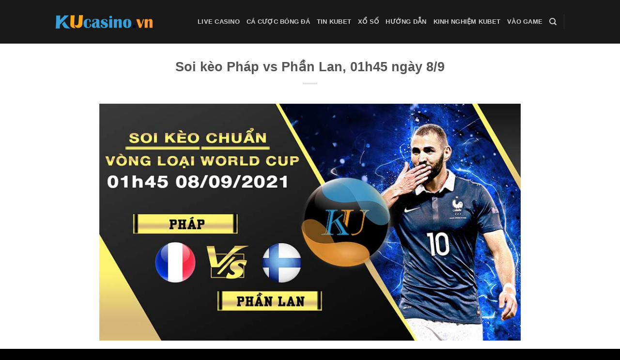

--- FILE ---
content_type: text/html; charset=UTF-8
request_url: https://kucasinovn.asia/soi-keo-phap-vs-phan-lan/
body_size: 12075
content:
<!DOCTYPE html>
<html lang="vi" class="loading-site no-js">
<head>
	<meta charset="UTF-8" />
	<link rel="profile" href="https://gmpg.org/xfn/11" />
	<link rel="pingback" href="https://kucasinovn.asia/xmlrpc.php" />

	<script>(function(html){html.className = html.className.replace(/\bno-js\b/,'js')})(document.documentElement);</script>
<title>Soi kèo Pháp vs Phần Lan, 01h45 ngày 8/9 &#8211; KUcasinoVn</title>
<meta name='robots' content='max-image-preview:large' />
	<style>img:is([sizes="auto" i], [sizes^="auto," i]) { contain-intrinsic-size: 3000px 1500px }</style>
	<meta name="viewport" content="width=device-width, initial-scale=1" /><link rel='prefetch' href='https://kucasinovn.asia/wp-content/themes/flatsome/assets/js/flatsome.js?ver=be4456ec53c49e21f6f3' />
<link rel='prefetch' href='https://kucasinovn.asia/wp-content/themes/flatsome/assets/js/chunk.slider.js?ver=3.18.2' />
<link rel='prefetch' href='https://kucasinovn.asia/wp-content/themes/flatsome/assets/js/chunk.popups.js?ver=3.18.2' />
<link rel='prefetch' href='https://kucasinovn.asia/wp-content/themes/flatsome/assets/js/chunk.tooltips.js?ver=3.18.2' />
<link rel="alternate" type="application/rss+xml" title="Dòng thông tin KUcasinoVn &raquo;" href="https://kucasinovn.asia/feed/" />
<link rel="alternate" type="application/rss+xml" title="KUcasinoVn &raquo; Dòng bình luận" href="https://kucasinovn.asia/comments/feed/" />
<link rel="alternate" type="application/rss+xml" title="KUcasinoVn &raquo; Soi kèo Pháp vs Phần Lan, 01h45 ngày 8/9 Dòng bình luận" href="https://kucasinovn.asia/soi-keo-phap-vs-phan-lan/feed/" />
<link rel='stylesheet' id='wp_automatic_gallery_style-css' href='https://kucasinovn.asia/wp-content/plugins/wp-automatic/css/wp-automatic.css?ver=1.0.0' type='text/css' media='all' />
<link rel='stylesheet' id='flatsome-main-css' href='https://kucasinovn.asia/wp-content/themes/flatsome/assets/css/flatsome.css?ver=3.18.2' type='text/css' media='all' />
<style id='flatsome-main-inline-css' type='text/css'>
@font-face {
				font-family: "fl-icons";
				font-display: block;
				src: url(https://kucasinovn.asia/wp-content/themes/flatsome/assets/css/icons/fl-icons.eot?v=3.18.2);
				src:
					url(https://kucasinovn.asia/wp-content/themes/flatsome/assets/css/icons/fl-icons.eot#iefix?v=3.18.2) format("embedded-opentype"),
					url(https://kucasinovn.asia/wp-content/themes/flatsome/assets/css/icons/fl-icons.woff2?v=3.18.2) format("woff2"),
					url(https://kucasinovn.asia/wp-content/themes/flatsome/assets/css/icons/fl-icons.ttf?v=3.18.2) format("truetype"),
					url(https://kucasinovn.asia/wp-content/themes/flatsome/assets/css/icons/fl-icons.woff?v=3.18.2) format("woff"),
					url(https://kucasinovn.asia/wp-content/themes/flatsome/assets/css/icons/fl-icons.svg?v=3.18.2#fl-icons) format("svg");
			}
</style>
<script type="text/javascript" src="https://kucasinovn.asia/wp-includes/js/jquery/jquery.min.js?ver=3.7.1" id="jquery-core-js"></script>
<script type="text/javascript" src="https://kucasinovn.asia/wp-content/plugins/wp-automatic/js/main-front.js?ver=6.8.3" id="wp_automatic_gallery-js"></script>
<link rel="https://api.w.org/" href="https://kucasinovn.asia/wp-json/" /><link rel="alternate" title="JSON" type="application/json" href="https://kucasinovn.asia/wp-json/wp/v2/posts/15797" /><link rel="EditURI" type="application/rsd+xml" title="RSD" href="https://kucasinovn.asia/xmlrpc.php?rsd" />
<meta name="generator" content="WordPress 6.8.3" />
<link rel='shortlink' href='https://kucasinovn.asia/?p=15797' />
<link rel="alternate" title="oNhúng (JSON)" type="application/json+oembed" href="https://kucasinovn.asia/wp-json/oembed/1.0/embed?url=https%3A%2F%2Fkucasinovn.asia%2Fsoi-keo-phap-vs-phan-lan%2F" />
<link rel="alternate" title="oNhúng (XML)" type="text/xml+oembed" href="https://kucasinovn.asia/wp-json/oembed/1.0/embed?url=https%3A%2F%2Fkucasinovn.asia%2Fsoi-keo-phap-vs-phan-lan%2F&#038;format=xml" />
<style>.bg{opacity: 0; transition: opacity 1s; -webkit-transition: opacity 1s;} .bg-loaded{opacity: 1;}</style><link rel="icon" href="https://kucasinovn.asia/wp-content/uploads/2020/06/cropped-logokucasinovn-1-32x32.png?v=1701350157" sizes="32x32" />
<link rel="icon" href="https://kucasinovn.asia/wp-content/uploads/2020/06/cropped-logokucasinovn-1-192x192.png?v=1701350157" sizes="192x192" />
<link rel="apple-touch-icon" href="https://kucasinovn.asia/wp-content/uploads/2020/06/cropped-logokucasinovn-1-180x180.png?v=1701350157" />
<meta name="msapplication-TileImage" content="https://kucasinovn.asia/wp-content/uploads/2020/06/cropped-logokucasinovn-1-270x270.png?v=1701350157" />
<style id="custom-css" type="text/css">:root {--primary-color: #446084;--fs-color-primary: #446084;--fs-color-secondary: #d26e4b;--fs-color-success: #7a9c59;--fs-color-alert: #b20000;--fs-experimental-link-color: #334862;--fs-experimental-link-color-hover: #111;}.tooltipster-base {--tooltip-color: #fff;--tooltip-bg-color: #000;}.off-canvas-right .mfp-content, .off-canvas-left .mfp-content {--drawer-width: 300px;}.sticky-add-to-cart--active, #wrapper,#main,#main.dark{background-color: #ffffff}.header-main{height: 90px}#logo img{max-height: 90px}#logo{width:200px;}.header-bottom{min-height: 55px}.header-top{min-height: 30px}.transparent .header-main{height: 90px}.transparent #logo img{max-height: 90px}.has-transparent + .page-title:first-of-type,.has-transparent + #main > .page-title,.has-transparent + #main > div > .page-title,.has-transparent + #main .page-header-wrapper:first-of-type .page-title{padding-top: 90px;}.header.show-on-scroll,.stuck .header-main{height:70px!important}.stuck #logo img{max-height: 70px!important}.header-bg-color {background-color: rgba(0,0,0,0.9)}.header-bottom {background-color: #f1f1f1}.header-main .nav > li > a{line-height: 16px }@media (max-width: 549px) {.header-main{height: 70px}#logo img{max-height: 70px}}body{color: #000000}.footer-1{background-color: #000000}.footer-2{background-color: #050505}.absolute-footer, html{background-color: #000000}.nav-vertical-fly-out > li + li {border-top-width: 1px; border-top-style: solid;}/* Custom CSS */body { font-family: Arial, Helvetica, sans-serif;}a:link {color: #9E1500;font-weight:bold;}/* visited link */a:visited {color: green;}/* mouse over link */a:hover {color: hotpink;}/* selected link */a:active {color: blue; }.label-new.menu-item > a:after{content:"New";}.label-hot.menu-item > a:after{content:"Hot";}.label-sale.menu-item > a:after{content:"Sale";}.label-popular.menu-item > a:after{content:"Popular";}</style><style id="kirki-inline-styles"></style></head>

<body class="wp-singular post-template-default single single-post postid-15797 single-format-standard wp-custom-logo wp-theme-flatsome wp-child-theme-flatsome-child nav-dropdown-has-arrow nav-dropdown-has-shadow nav-dropdown-has-border">


<a class="skip-link screen-reader-text" href="#main">Skip to content</a>

<div id="wrapper">

	
	<header id="header" class="header has-sticky sticky-jump">
		<div class="header-wrapper">
			<div id="masthead" class="header-main nav-dark">
      <div class="header-inner flex-row container logo-left medium-logo-center" role="navigation">

          <!-- Logo -->
          <div id="logo" class="flex-col logo">
            
<!-- Header logo -->
<a href="https://kucasinovn.asia/" title="KUcasinoVn - KUBET CASINO link tổng đăng ký và đăng nhập" rel="home">
		<img width="576" height="78" src="https://kucasinovn.asia/wp-content/uploads/2023/12/kucasinovn.png" class="header_logo header-logo" alt="KUcasinoVn"/><img  width="576" height="78" src="https://kucasinovn.asia/wp-content/uploads/2023/12/kucasinovn.png" class="header-logo-dark" alt="KUcasinoVn"/></a>
          </div>

          <!-- Mobile Left Elements -->
          <div class="flex-col show-for-medium flex-left">
            <ul class="mobile-nav nav nav-left ">
              <li class="nav-icon has-icon">
  		<a href="#" data-open="#main-menu" data-pos="left" data-bg="main-menu-overlay" data-color="" class="is-small" aria-label="Menu" aria-controls="main-menu" aria-expanded="false">

		  <i class="icon-menu" ></i>
		  		</a>
	</li>
            </ul>
          </div>

          <!-- Left Elements -->
          <div class="flex-col hide-for-medium flex-left
            flex-grow">
            <ul class="header-nav header-nav-main nav nav-left  nav-uppercase" >
                          </ul>
          </div>

          <!-- Right Elements -->
          <div class="flex-col hide-for-medium flex-right">
            <ul class="header-nav header-nav-main nav nav-right  nav-uppercase">
              <li id="menu-item-321" class="megamenu menu-item menu-item-type-taxonomy menu-item-object-category menu-item-321 menu-item-design-default"><a href="https://kucasinovn.asia/category/live-casino/" class="nav-top-link">Live Casino</a></li>
<li id="menu-item-322" class="megamenu menu-item menu-item-type-taxonomy menu-item-object-category current-post-ancestor menu-item-322 menu-item-design-default"><a href="https://kucasinovn.asia/category/ca-cuoc-bong-da/" class="nav-top-link">Cá Cược Bóng Đá</a></li>
<li id="menu-item-323" class="megamenu menu-item menu-item-type-taxonomy menu-item-object-category menu-item-323 menu-item-design-default"><a href="https://kucasinovn.asia/category/tin-tuc-kubet/" class="nav-top-link">Tin Kubet</a></li>
<li id="menu-item-324" class="megamenu menu-item menu-item-type-taxonomy menu-item-object-category menu-item-324 menu-item-design-default"><a href="https://kucasinovn.asia/category/xsmb/" class="nav-top-link">Xổ Số</a></li>
<li id="menu-item-325" class="megamenu menu-item menu-item-type-taxonomy menu-item-object-category menu-item-325 menu-item-design-default"><a href="https://kucasinovn.asia/category/huong-dan/" class="nav-top-link">Hướng Dẫn</a></li>
<li id="menu-item-326" class="megamenu menu-item menu-item-type-taxonomy menu-item-object-category menu-item-326 menu-item-design-default"><a href="https://kucasinovn.asia/category/kinh-nghiem-kubet/" class="nav-top-link">Kinh Nghiệm Kubet</a></li>
<li id="menu-item-327" class="menu-item menu-item-type-custom menu-item-object-custom menu-item-327 menu-item-design-default"><a href="https://ku11vn.icu" class="nav-top-link">Vào Game</a></li>
<li class="header-search header-search-dropdown has-icon has-dropdown menu-item-has-children">
		<a href="#" aria-label="Search" class="is-small"><i class="icon-search" ></i></a>
		<ul class="nav-dropdown nav-dropdown-default">
	 	<li class="header-search-form search-form html relative has-icon">
	<div class="header-search-form-wrapper">
		<div class="searchform-wrapper ux-search-box relative is-normal"><form method="get" class="searchform" action="https://kucasinovn.asia/" role="search">
		<div class="flex-row relative">
			<div class="flex-col flex-grow">
	   	   <input type="search" class="search-field mb-0" name="s" value="" id="s" placeholder="Search&hellip;" />
			</div>
			<div class="flex-col">
				<button type="submit" class="ux-search-submit submit-button secondary button icon mb-0" aria-label="Submit">
					<i class="icon-search" ></i>				</button>
			</div>
		</div>
    <div class="live-search-results text-left z-top"></div>
</form>
</div>	</div>
</li>
	</ul>
</li>
<li class="header-divider"></li>            </ul>
          </div>

          <!-- Mobile Right Elements -->
          <div class="flex-col show-for-medium flex-right">
            <ul class="mobile-nav nav nav-right ">
                          </ul>
          </div>

      </div>

            <div class="container"><div class="top-divider full-width"></div></div>
      </div>

<div class="header-bg-container fill"><div class="header-bg-image fill"></div><div class="header-bg-color fill"></div></div>		</div>
	</header>

	
	<main id="main" class="">

<div id="content" class="blog-wrapper blog-single page-wrapper">
	
<div class="row align-center">
	<div class="large-10 col">
	
	


<article id="post-15797" class="post-15797 post type-post status-publish format-standard has-post-thumbnail hentry category-nhan-dinh-soi-keo tag-keo-bong-da tag-keo-nha-cai tag-nhan-dinh-bong-da tag-serie-a tag-soi-keo tag-soi-keo-bong-da tag-vdqg-y">
	<div class="article-inner ">
		<header class="entry-header">
	<div class="entry-header-text entry-header-text-top text-center">
		<h1 class="entry-title">Soi kèo Pháp vs Phần Lan, 01h45 ngày 8/9</h1><div class="entry-divider is-divider small"></div>
	</div>
						<div class="entry-image relative">
				<a href="https://kucasinovn.asia/soi-keo-phap-vs-phan-lan/">
    <img width="900" height="506" src="https://kucasinovn.asia/wp-content/uploads/2021/09/soi-keo-phap-vs-phan-lan.jpg" class="attachment-large size-large wp-post-image" alt="Soi kèo Pháp vs Phần Lan" decoding="async" fetchpriority="high" srcset="https://kucasinovn.asia/wp-content/uploads/2021/09/soi-keo-phap-vs-phan-lan.jpg 900w, https://kucasinovn.asia/wp-content/uploads/2021/09/soi-keo-phap-vs-phan-lan-300x169.jpg 300w, https://kucasinovn.asia/wp-content/uploads/2021/09/soi-keo-phap-vs-phan-lan-768x432.jpg 768w, https://kucasinovn.asia/wp-content/uploads/2021/09/soi-keo-phap-vs-phan-lan-585x329.jpg 585w" sizes="(max-width: 900px) 100vw, 900px" /></a>
							</div>
			</header>
		<div class="entry-content single-page">

	<p><strong>Nhận định soi kèo trận đấu giữa Pháp vs Phần Lan trong khuôn khổ lượt trận thứ 6 vòng loại World Cup 2022 khu vực châu Âu, lúc 01h45 ngày 8/9/2021. Soi kèo nhà cái KUBET Pháp &#8211; Phần Lan từ chuyên gia có các nhận xét chính xác như sau.</strong></p>
<ul>
<li><strong>Tỷ lệ châu Á: 1.00 * 0: 2 * 0.90</strong></li>
<li><strong>Tỷ lệ trên / dưới: 0,90 * 2 3/4 * 0,98</strong></li>
</ul>
<h2><strong>Đánh giá Pháp vs Phần Lan</strong></h2>
<p>Pháp là nhà vô địch thế giới, họ còn sở hữu dàn sao chất lượng cao trải đều ở các tuyến mà bất cứ đội bóng nào cũng mơ ước. Nhưng “Gà trống Gô-loa” lại gây thất vọng khi trải qua 2 trận hòa liên tiếp trước Bosnia và Ukraine mới đây. Việc chỉ có được một trận hòa ở 2 lượt trận gần nhất không ảnh hưởng ngôi vị số 1 của Pháp tại bảng D.</p>
<p>Tuy nhiên, những kết quả tiêu cực đó ảnh hưởng không nhỏ đến vị thế nhà vô địch thế giới mà thầy trò Didier Deschamps đang sở hữu. Ở trận đấu này, Pháp được thi đấu trên sân nhà để tiếp đón Phần Lan, đội xếp ngay sau họ với 4 điểm ít hơn. Nhưng nên nhớ Phần Lan mới đá 3 trận nên nếu không thể đánh bại đối thủ này, Les Blues sẽ gặp nhiều khó khăn trong việc kiếm suất đi tiếp trực tiếp Qatar vào năm sau.</p>
<p><img decoding="async" class="wp-image-15802 size-full aligncenter" src="https://kucasinovn.asia/wp-content/uploads/2021/09/phap-mo-nhat.jpg" alt="Pháp đang thể hiện một hình ảnh nhạt nhòa" width="700" height="450" srcset="https://kucasinovn.asia/wp-content/uploads/2021/09/phap-mo-nhat.jpg 700w, https://kucasinovn.asia/wp-content/uploads/2021/09/phap-mo-nhat-300x193.jpg 300w, https://kucasinovn.asia/wp-content/uploads/2021/09/phap-mo-nhat-585x376.jpg 585w" sizes="(max-width: 700px) 100vw, 700px" /></p>
<p>Anthony Martial đã ghi bàn trên sân của Ukraine, nhưng rõ ràng tiền đạo đang chơi cho MU chưa thể tạo ra vai trò trên hàng công của tuyển Pháp. Ở trận đấu với Phần Lan hôm nay, Benzema sẽ trở lại vị trí tiền đạo mũi nhọn để gia tăng sức tấn công cho tuyển Pháp. Hơn nữa, sau 2 trận liên tiếp bị cầm hòa, hơn bao giờ hết, Pháp cần chứng tỏ vị thế của mình vào lúc này.</p>
<p>Nếu tiếp tục vấp ngã, con đường đến với VCK World Cup 2022 của Didier Deschamps sẽ trở nên khó khăn hơn rất nhiều. Vì vậy, người hâm mộ Pháp hoàn toàn có thể tin rằng trận đấu với Phần Lan tới đây, Pháp sẽ chơi với nỗ lực cao nhất. Khi đó, một Phần Lan vốn dĩ yếu hơn hẳn sẽ khó đạt được mục tiêu 1 điểm.</p>
<h2><strong>Phần Lan đặt mục tiêu giành điểm</strong></h2>
<p>Với 4 điểm kém Pháp và thi đấu ít hơn 2 trận, Phần Lan sẽ hướng đến một trận hòa trên sân nhà Stade de Lyon. 2 trận gần nhất, Phần Lan đều giữ sạch lưới trước Xứ Wales (giao hữu) và Kazakhstan.</p>
<div style="clear:both; margin-top:0em; margin-bottom:1em;"><a href="https://kucasinovn.asia/soi-keo-andorra-vs-hungary-1h45-1-4/" target="_self" rel="dofollow" class="uf49108ce1bbbb51a2650f43d84af6bb1"><!-- INLINE RELATED POSTS 1/2 //--><style> .uf49108ce1bbbb51a2650f43d84af6bb1 , .uf49108ce1bbbb51a2650f43d84af6bb1 .postImageUrl , .uf49108ce1bbbb51a2650f43d84af6bb1 .centered-text-area { min-height: 80px; position: relative; } .uf49108ce1bbbb51a2650f43d84af6bb1 , .uf49108ce1bbbb51a2650f43d84af6bb1:hover , .uf49108ce1bbbb51a2650f43d84af6bb1:visited , .uf49108ce1bbbb51a2650f43d84af6bb1:active { border:0!important; } .uf49108ce1bbbb51a2650f43d84af6bb1 .clearfix:after { content: ""; display: table; clear: both; } .uf49108ce1bbbb51a2650f43d84af6bb1 { display: block; transition: background-color 250ms; webkit-transition: background-color 250ms; width: 100%; opacity: 1; transition: opacity 250ms; webkit-transition: opacity 250ms; background-color: #F39C12; box-shadow: 0 1px 2px rgba(0, 0, 0, 0.17); -moz-box-shadow: 0 1px 2px rgba(0, 0, 0, 0.17); -o-box-shadow: 0 1px 2px rgba(0, 0, 0, 0.17); -webkit-box-shadow: 0 1px 2px rgba(0, 0, 0, 0.17); } .uf49108ce1bbbb51a2650f43d84af6bb1:active , .uf49108ce1bbbb51a2650f43d84af6bb1:hover { opacity: 1; transition: opacity 250ms; webkit-transition: opacity 250ms; background-color: #E74C3C; } .uf49108ce1bbbb51a2650f43d84af6bb1 .centered-text-area { width: 100%; position: relative; } .uf49108ce1bbbb51a2650f43d84af6bb1 .ctaText { border-bottom: 0 solid #fff; color: #ECF0F1; font-size: 16px; font-weight: bold; margin: 0; padding: 0; text-decoration: underline; } .uf49108ce1bbbb51a2650f43d84af6bb1 .postTitle { color: #141414; font-size: 16px; font-weight: 600; margin: 0; padding: 0; width: 100%; } .uf49108ce1bbbb51a2650f43d84af6bb1 .ctaButton { background-color: #F1C40F!important; color: #ECF0F1; border: none; border-radius: 3px; box-shadow: none; font-size: 14px; font-weight: bold; line-height: 26px; moz-border-radius: 3px; text-align: center; text-decoration: none; text-shadow: none; width: 80px; min-height: 80px; background: url(https://kucasinovn.asia/wp-content/plugins/intelly-related-posts/assets/images/simple-arrow.png)no-repeat; position: absolute; right: 0; top: 0; } .uf49108ce1bbbb51a2650f43d84af6bb1:hover .ctaButton { background-color: #C0392B!important; } .uf49108ce1bbbb51a2650f43d84af6bb1 .centered-text { display: table; height: 80px; padding-left: 18px; top: 0; } .uf49108ce1bbbb51a2650f43d84af6bb1 .uf49108ce1bbbb51a2650f43d84af6bb1-content { display: table-cell; margin: 0; padding: 0; padding-right: 108px; position: relative; vertical-align: middle; width: 100%; } .uf49108ce1bbbb51a2650f43d84af6bb1:after { content: ""; display: block; clear: both; } </style><div class="centered-text-area"><div class="centered-text" style="float: left;"><div class="uf49108ce1bbbb51a2650f43d84af6bb1-content"><span class="ctaText"></span>&nbsp; <span class="postTitle">Soi kèo Andorra vs Hungary, 1h45 - 1/4</span></div></div></div><div class="ctaButton"></div></a></div><p>Tuy nhiên, việc phòng ngự một mình không thể đảm bảo cho Phần Lan có được một kết quả khả quan. Nhưng họ cũng không còn lựa chọn nào khác là chơi phòng ngự phản công. Trong khi hàng công của Phần Lan tỏ ra thiếu sắc bén. Các học trò của Markku Kanerva trắng tay trước Xứ Wales và chỉ có được 1 bàn thắng trước đối thủ yếu Kazakhstan.</p>
<p><img decoding="async" class="aligncenter wp-image-15803 size-full" src="https://kucasinovn.asia/wp-content/uploads/2021/09/phan-lan-co-gang.jpg" alt="Phần Lan khó có thể hy vọng tạo ra bất ngờ" width="700" height="509" srcset="https://kucasinovn.asia/wp-content/uploads/2021/09/phan-lan-co-gang.jpg?v=1631027417 700w, https://kucasinovn.asia/wp-content/uploads/2021/09/phan-lan-co-gang-300x218.jpg?v=1631027417 300w" sizes="(max-width: 700px) 100vw, 700px" /></p>
<p>Tại vòng chung kết Euro vừa qua, Phần Lan cũng chơi không thực sự tốt khi để thua Nga và Bỉ, chỉ thắng một Đan Mạch sa sút tinh thần do sự cố của Eriksen. Chính vì vậy, trước Pháp đang khát khao chiến thắng, lại được chơi trên sân nhà với dàn sao đẳng cấp, hy vọng giành điểm của Phần Lan trở nên nhỏ bé.</p>
<h2><strong>Lực lượng giữa Pháp vs Phần Lan</strong></h2>
<h3><strong>Nước pháp</strong>:</h3>
<p>Kingsley Coman đã chơi không tốt trong trận đấu với Ukraine. Nhiều khả năng sẽ được tung vào sân thay người ở trận đấu này. Pháp có thể trở lại với sơ đồ hai tiền đạo đúng nghĩa và Benzema sẽ đá cặp với Anthony Martial. Trong khi Griezmann hỗ trợ phía sau. Jules Kounde đã rút lui khỏi đội tuyển quốc gia và Nordi Mukiele được gọi vào. Nhiều khả năng hậu vệ phải của Pháp sẽ là Dubois.</p>
<p>Những vị trí còn lại mà hàng thủ của Les Blues như Varane, Kimpembe, Digne gần như là những cái tên chắc suất. Với việc Kante và Tolisso vắng mặt vì chấn thương. Nhiều khả năng Tchouameni sẽ được lựa chọn đá cặp cùng <a href="https://kucasinovn.asia/paul-pogba-danh-bai-ac-milan-lot-vao-tu-ket-europa-league/">Pogba</a> và Rabiot ở hàng tiền vệ Pháp. Kylian Mbappe rời đội vì chấn thương trong khi Dayot Upamecano cũng rơi vào tình cảnh tương tự. Cả Benjamin Pavard và Lucas Hernandez đều không có tên trong danh sách triệu tập.</p>
<h3><strong>Phần Lan</strong>:</h3>
<p>Không gặp chấn thương và nhiều khả năng HLV Markku Kanerva sẽ giữ nguyên đội hình ra sân như ở trận gặp Kazakhstan vừa qua. Khi đó, Pukki và Pohjanpalo sẽ là bộ đôi tấn công của đội bóng Bắc Âu. Phần Lan có thể sẽ chơi với sơ đồ 3-5-2 nhưng thực chất là 5-3-2 khi hai tiền vệ cánh vốn là hậu vệ biên.</p>
<div style="clear:both; margin-top:0em; margin-bottom:1em;"><a href="https://kucasinovn.asia/soi-keo-udinese-vs-cagliari-22-4-2021/" target="_self" rel="dofollow" class="ub833e4c940ee14ef39f1feaa880195fc"><!-- INLINE RELATED POSTS 2/2 //--><style> .ub833e4c940ee14ef39f1feaa880195fc , .ub833e4c940ee14ef39f1feaa880195fc .postImageUrl , .ub833e4c940ee14ef39f1feaa880195fc .centered-text-area { min-height: 80px; position: relative; } .ub833e4c940ee14ef39f1feaa880195fc , .ub833e4c940ee14ef39f1feaa880195fc:hover , .ub833e4c940ee14ef39f1feaa880195fc:visited , .ub833e4c940ee14ef39f1feaa880195fc:active { border:0!important; } .ub833e4c940ee14ef39f1feaa880195fc .clearfix:after { content: ""; display: table; clear: both; } .ub833e4c940ee14ef39f1feaa880195fc { display: block; transition: background-color 250ms; webkit-transition: background-color 250ms; width: 100%; opacity: 1; transition: opacity 250ms; webkit-transition: opacity 250ms; background-color: #F39C12; box-shadow: 0 1px 2px rgba(0, 0, 0, 0.17); -moz-box-shadow: 0 1px 2px rgba(0, 0, 0, 0.17); -o-box-shadow: 0 1px 2px rgba(0, 0, 0, 0.17); -webkit-box-shadow: 0 1px 2px rgba(0, 0, 0, 0.17); } .ub833e4c940ee14ef39f1feaa880195fc:active , .ub833e4c940ee14ef39f1feaa880195fc:hover { opacity: 1; transition: opacity 250ms; webkit-transition: opacity 250ms; background-color: #E74C3C; } .ub833e4c940ee14ef39f1feaa880195fc .centered-text-area { width: 100%; position: relative; } .ub833e4c940ee14ef39f1feaa880195fc .ctaText { border-bottom: 0 solid #fff; color: #ECF0F1; font-size: 16px; font-weight: bold; margin: 0; padding: 0; text-decoration: underline; } .ub833e4c940ee14ef39f1feaa880195fc .postTitle { color: #141414; font-size: 16px; font-weight: 600; margin: 0; padding: 0; width: 100%; } .ub833e4c940ee14ef39f1feaa880195fc .ctaButton { background-color: #F1C40F!important; color: #ECF0F1; border: none; border-radius: 3px; box-shadow: none; font-size: 14px; font-weight: bold; line-height: 26px; moz-border-radius: 3px; text-align: center; text-decoration: none; text-shadow: none; width: 80px; min-height: 80px; background: url(https://kucasinovn.asia/wp-content/plugins/intelly-related-posts/assets/images/simple-arrow.png)no-repeat; position: absolute; right: 0; top: 0; } .ub833e4c940ee14ef39f1feaa880195fc:hover .ctaButton { background-color: #C0392B!important; } .ub833e4c940ee14ef39f1feaa880195fc .centered-text { display: table; height: 80px; padding-left: 18px; top: 0; } .ub833e4c940ee14ef39f1feaa880195fc .ub833e4c940ee14ef39f1feaa880195fc-content { display: table-cell; margin: 0; padding: 0; padding-right: 108px; position: relative; vertical-align: middle; width: 100%; } .ub833e4c940ee14ef39f1feaa880195fc:after { content: ""; display: block; clear: both; } </style><div class="centered-text-area"><div class="centered-text" style="float: left;"><div class="ub833e4c940ee14ef39f1feaa880195fc-content"><span class="ctaText"></span>&nbsp; <span class="postTitle">Soi kèo Udinese vs Cagliari, 22/4/2021</span></div></div></div><div class="ctaButton"></div></a></div><p>Trong danh sách triệu tập của Phần Lan, chỉ có Jere Uronen đang thi đấu tại Pháp cho CLB Brest và nhiều khả năng cầu thủ này sẽ đá cánh trái.</p>
<h3><strong>ĐỘI NGŨ CÓ THỂ:</strong></h3>
<p><strong>Nước pháp</strong> (4-3-1-2): Lloris; Dubois, Varane, Kimpembe, Digne; Rabiot, Tchouameni, Pogba; Griezmann; Benzema, Martial.</p>
<p><strong>Phần Lan</strong> (3-5-2): Joronen; Vaisanen, Arajuuri, O&#8217;Shaughnessy; Alho, Valakari, Kamara, Taylor, Uronen; Pukki, Pohjanpalo.</p>
<h2><strong>Tỷ lệ kèo Pháp vs Phần Lan</strong></h2>
<p>Dù thi đấu thiếu ổn định với 2 trận hòa liên tiếp và nếu nhìn vào chỉ số châu Á đều thua tỷ lệ cả 5 trận gần nhất. Nhưng ở màn tiếp đón Phần Lan hôm nay, Pháp vẫn được nhà cái đánh giá cao hơn với tỷ lệ chấp. tối đa 2 trận hòa.</p>
<p>Mức chấp đó cao hơn rất nhiều so với mức chấp 1 1/2 mà Pháp từng sở hữu trong trận sân nhà gần nhất gặp Phần Lan trong một trận đấu chính thức (năm 2020 là giao hữu). Nên nhớ 2 lần gặp Phần Lan gần nhất tại vòng loại World Cup, Pháp đều thắng kèo.</p>
<h2><strong>Kèo Tài xỉu Pháp vs Phần Lan</strong></h2>
<p>Dù 2 trận gần nhất của Pháp chỉ có tối đa 2 bàn thắng. Còn Phần Lan là đội chơi phòng ngự &#8211; phản công với 2 trận gần nhất cũng đều nhận thất bại. Nhưng ở cuộc chiến này, mức tài xỉu vẫn lên tới 2/3. Với định mức đó, khả năng bùng nổ bàn thắng là không nhỏ, khi Pháp đang khát khao khẳng định vị thế của mình.</p>
<h2>DỰ ĐOÁN TRẬN ĐẤU</h2>
<p><strong>Dự đoán tỷ số Pháp 4-0 Phần Lan</strong></p>
<p><strong>CHỌN: Pháp cả trận</strong></p>
<p><strong>CHỌN: Cửa Tài</strong></p>
<p><strong>LỰA CHỌN ĐẶC BIỆT</strong>: Xỉu phạt góc tòan trận.<em> Không có những cầu thủ chạy cánh chất lượng, khả năng tấn công biên của Pháp kém hiệu quả hơn rất nhiều. 2 trận gần nhất Pháp được hưởng không quá 4 quả phạt góc / trận. Phần Lan cũng 0 phải đội có chơi biên tốt và 2 trận gần nhất họ cũng chỉ được hưởng tối đa 4 quả phạt góc / trận.</em></p>
<p><a href="https://bit.ly/3xyzTdt" rel="nofollow"><img loading="lazy" decoding="async" class="aligncenter" src="https://kucasinovn.asia/wp-content/uploads/2020/06/dang-ky-tai-khoan-kubet.gif" alt="Đăng Ký Tài Khoản KUBET" width="200" height="60" /></a></p>
<p style="text-align: center;">Xem trực tiếp bóng đá hôm nay &#8211; Trực tiếp soi kèo bóng đá hằng ngày</p>
<p>Về trang chủ <a href="https://kucasinovn.asia">KUBET</a> để xem những cập nhật mới nhất từ Ku casino</p>

	
	</div>



        <nav role="navigation" id="nav-below" class="navigation-post">
	<div class="flex-row next-prev-nav bt bb">
		<div class="flex-col flex-grow nav-prev text-left">
			    <div class="nav-previous"><a href="https://kucasinovn.asia/soi-keo-viet-nam-vs-australia-vlwc3-2022/" rel="prev"><span class="hide-for-small"><i class="icon-angle-left" ></i></span> Soi kèo Việt Nam vs Australia, VLWC3 2022</a></div>
		</div>
		<div class="flex-col flex-grow nav-next text-right">
			    <div class="nav-next"><a href="https://kucasinovn.asia/so-dien-thoai-lien-he-kubet-co-dau-84-hay-tranh-xa/" rel="next">Số điện thoại liên hệ kubet có đầu +84 hãy tránh xa <span class="hide-for-small"><i class="icon-angle-right" ></i></span></a></div>		</div>
	</div>

	    </nav>

    	</div>
</article>




<div id="comments" class="comments-area">

	
	
	
	
</div>
	</div>

</div>

</div>


</main>

<footer id="footer" class="footer-wrapper">

	
<!-- FOOTER 1 -->

<!-- FOOTER 2 -->



<div class="absolute-footer dark medium-text-center small-text-center">
  <div class="container clearfix">

    
    <div class="footer-primary pull-left">
            <div class="copyright-footer">
        Copyright 2025 © <strong>KU casino</strong> <a style="color: #000000;" href="https://www.i9bet70.com/">I9bet70</a> <a style="color: #000000;" href="https://m.i9bet61.com/Account/Login">I9bet</a> 
      </div>
          </div>
  </div>
</div>

<a href="#top" class="back-to-top button icon invert plain fixed bottom z-1 is-outline hide-for-medium circle" id="top-link" aria-label="Go to top"><i class="icon-angle-up" ></i></a>

</footer>

</div>

<div id="main-menu" class="mobile-sidebar no-scrollbar mfp-hide">

	
	<div class="sidebar-menu no-scrollbar ">

		
					<ul class="nav nav-sidebar nav-vertical nav-uppercase" data-tab="1">
				<li class="header-search-form search-form html relative has-icon">
	<div class="header-search-form-wrapper">
		<div class="searchform-wrapper ux-search-box relative is-normal"><form method="get" class="searchform" action="https://kucasinovn.asia/" role="search">
		<div class="flex-row relative">
			<div class="flex-col flex-grow">
	   	   <input type="search" class="search-field mb-0" name="s" value="" id="s" placeholder="Search&hellip;" />
			</div>
			<div class="flex-col">
				<button type="submit" class="ux-search-submit submit-button secondary button icon mb-0" aria-label="Submit">
					<i class="icon-search" ></i>				</button>
			</div>
		</div>
    <div class="live-search-results text-left z-top"></div>
</form>
</div>	</div>
</li>
<li class="megamenu menu-item menu-item-type-taxonomy menu-item-object-category menu-item-321"><a href="https://kucasinovn.asia/category/live-casino/">Live Casino</a></li>
<li class="megamenu menu-item menu-item-type-taxonomy menu-item-object-category current-post-ancestor menu-item-322"><a href="https://kucasinovn.asia/category/ca-cuoc-bong-da/">Cá Cược Bóng Đá</a></li>
<li class="megamenu menu-item menu-item-type-taxonomy menu-item-object-category menu-item-323"><a href="https://kucasinovn.asia/category/tin-tuc-kubet/">Tin Kubet</a></li>
<li class="megamenu menu-item menu-item-type-taxonomy menu-item-object-category menu-item-324"><a href="https://kucasinovn.asia/category/xsmb/">Xổ Số</a></li>
<li class="megamenu menu-item menu-item-type-taxonomy menu-item-object-category menu-item-325"><a href="https://kucasinovn.asia/category/huong-dan/">Hướng Dẫn</a></li>
<li class="megamenu menu-item menu-item-type-taxonomy menu-item-object-category menu-item-326"><a href="https://kucasinovn.asia/category/kinh-nghiem-kubet/">Kinh Nghiệm Kubet</a></li>
<li class="menu-item menu-item-type-custom menu-item-object-custom menu-item-327"><a href="https://ku11vn.icu">Vào Game</a></li>
			</ul>
		
		
	</div>

	
</div>
<script type="speculationrules">
{"prefetch":[{"source":"document","where":{"and":[{"href_matches":"\/*"},{"not":{"href_matches":["\/wp-*.php","\/wp-admin\/*","\/wp-content\/uploads\/*","\/wp-content\/*","\/wp-content\/plugins\/*","\/wp-content\/themes\/flatsome-child\/*","\/wp-content\/themes\/flatsome\/*","\/*\\?(.+)"]}},{"not":{"selector_matches":"a[rel~=\"nofollow\"]"}},{"not":{"selector_matches":".no-prefetch, .no-prefetch a"}}]},"eagerness":"conservative"}]}
</script>
<style id='global-styles-inline-css' type='text/css'>
:root{--wp--preset--aspect-ratio--square: 1;--wp--preset--aspect-ratio--4-3: 4/3;--wp--preset--aspect-ratio--3-4: 3/4;--wp--preset--aspect-ratio--3-2: 3/2;--wp--preset--aspect-ratio--2-3: 2/3;--wp--preset--aspect-ratio--16-9: 16/9;--wp--preset--aspect-ratio--9-16: 9/16;--wp--preset--color--black: #000000;--wp--preset--color--cyan-bluish-gray: #abb8c3;--wp--preset--color--white: #ffffff;--wp--preset--color--pale-pink: #f78da7;--wp--preset--color--vivid-red: #cf2e2e;--wp--preset--color--luminous-vivid-orange: #ff6900;--wp--preset--color--luminous-vivid-amber: #fcb900;--wp--preset--color--light-green-cyan: #7bdcb5;--wp--preset--color--vivid-green-cyan: #00d084;--wp--preset--color--pale-cyan-blue: #8ed1fc;--wp--preset--color--vivid-cyan-blue: #0693e3;--wp--preset--color--vivid-purple: #9b51e0;--wp--preset--color--primary: #446084;--wp--preset--color--secondary: #d26e4b;--wp--preset--color--success: #7a9c59;--wp--preset--color--alert: #b20000;--wp--preset--gradient--vivid-cyan-blue-to-vivid-purple: linear-gradient(135deg,rgba(6,147,227,1) 0%,rgb(155,81,224) 100%);--wp--preset--gradient--light-green-cyan-to-vivid-green-cyan: linear-gradient(135deg,rgb(122,220,180) 0%,rgb(0,208,130) 100%);--wp--preset--gradient--luminous-vivid-amber-to-luminous-vivid-orange: linear-gradient(135deg,rgba(252,185,0,1) 0%,rgba(255,105,0,1) 100%);--wp--preset--gradient--luminous-vivid-orange-to-vivid-red: linear-gradient(135deg,rgba(255,105,0,1) 0%,rgb(207,46,46) 100%);--wp--preset--gradient--very-light-gray-to-cyan-bluish-gray: linear-gradient(135deg,rgb(238,238,238) 0%,rgb(169,184,195) 100%);--wp--preset--gradient--cool-to-warm-spectrum: linear-gradient(135deg,rgb(74,234,220) 0%,rgb(151,120,209) 20%,rgb(207,42,186) 40%,rgb(238,44,130) 60%,rgb(251,105,98) 80%,rgb(254,248,76) 100%);--wp--preset--gradient--blush-light-purple: linear-gradient(135deg,rgb(255,206,236) 0%,rgb(152,150,240) 100%);--wp--preset--gradient--blush-bordeaux: linear-gradient(135deg,rgb(254,205,165) 0%,rgb(254,45,45) 50%,rgb(107,0,62) 100%);--wp--preset--gradient--luminous-dusk: linear-gradient(135deg,rgb(255,203,112) 0%,rgb(199,81,192) 50%,rgb(65,88,208) 100%);--wp--preset--gradient--pale-ocean: linear-gradient(135deg,rgb(255,245,203) 0%,rgb(182,227,212) 50%,rgb(51,167,181) 100%);--wp--preset--gradient--electric-grass: linear-gradient(135deg,rgb(202,248,128) 0%,rgb(113,206,126) 100%);--wp--preset--gradient--midnight: linear-gradient(135deg,rgb(2,3,129) 0%,rgb(40,116,252) 100%);--wp--preset--font-size--small: 13px;--wp--preset--font-size--medium: 20px;--wp--preset--font-size--large: 36px;--wp--preset--font-size--x-large: 42px;--wp--preset--spacing--20: 0.44rem;--wp--preset--spacing--30: 0.67rem;--wp--preset--spacing--40: 1rem;--wp--preset--spacing--50: 1.5rem;--wp--preset--spacing--60: 2.25rem;--wp--preset--spacing--70: 3.38rem;--wp--preset--spacing--80: 5.06rem;--wp--preset--shadow--natural: 6px 6px 9px rgba(0, 0, 0, 0.2);--wp--preset--shadow--deep: 12px 12px 50px rgba(0, 0, 0, 0.4);--wp--preset--shadow--sharp: 6px 6px 0px rgba(0, 0, 0, 0.2);--wp--preset--shadow--outlined: 6px 6px 0px -3px rgba(255, 255, 255, 1), 6px 6px rgba(0, 0, 0, 1);--wp--preset--shadow--crisp: 6px 6px 0px rgba(0, 0, 0, 1);}:where(body) { margin: 0; }.wp-site-blocks > .alignleft { float: left; margin-right: 2em; }.wp-site-blocks > .alignright { float: right; margin-left: 2em; }.wp-site-blocks > .aligncenter { justify-content: center; margin-left: auto; margin-right: auto; }:where(.is-layout-flex){gap: 0.5em;}:where(.is-layout-grid){gap: 0.5em;}.is-layout-flow > .alignleft{float: left;margin-inline-start: 0;margin-inline-end: 2em;}.is-layout-flow > .alignright{float: right;margin-inline-start: 2em;margin-inline-end: 0;}.is-layout-flow > .aligncenter{margin-left: auto !important;margin-right: auto !important;}.is-layout-constrained > .alignleft{float: left;margin-inline-start: 0;margin-inline-end: 2em;}.is-layout-constrained > .alignright{float: right;margin-inline-start: 2em;margin-inline-end: 0;}.is-layout-constrained > .aligncenter{margin-left: auto !important;margin-right: auto !important;}.is-layout-constrained > :where(:not(.alignleft):not(.alignright):not(.alignfull)){margin-left: auto !important;margin-right: auto !important;}body .is-layout-flex{display: flex;}.is-layout-flex{flex-wrap: wrap;align-items: center;}.is-layout-flex > :is(*, div){margin: 0;}body .is-layout-grid{display: grid;}.is-layout-grid > :is(*, div){margin: 0;}body{padding-top: 0px;padding-right: 0px;padding-bottom: 0px;padding-left: 0px;}a:where(:not(.wp-element-button)){text-decoration: none;}:root :where(.wp-element-button, .wp-block-button__link){background-color: #32373c;border-width: 0;color: #fff;font-family: inherit;font-size: inherit;line-height: inherit;padding: calc(0.667em + 2px) calc(1.333em + 2px);text-decoration: none;}.has-black-color{color: var(--wp--preset--color--black) !important;}.has-cyan-bluish-gray-color{color: var(--wp--preset--color--cyan-bluish-gray) !important;}.has-white-color{color: var(--wp--preset--color--white) !important;}.has-pale-pink-color{color: var(--wp--preset--color--pale-pink) !important;}.has-vivid-red-color{color: var(--wp--preset--color--vivid-red) !important;}.has-luminous-vivid-orange-color{color: var(--wp--preset--color--luminous-vivid-orange) !important;}.has-luminous-vivid-amber-color{color: var(--wp--preset--color--luminous-vivid-amber) !important;}.has-light-green-cyan-color{color: var(--wp--preset--color--light-green-cyan) !important;}.has-vivid-green-cyan-color{color: var(--wp--preset--color--vivid-green-cyan) !important;}.has-pale-cyan-blue-color{color: var(--wp--preset--color--pale-cyan-blue) !important;}.has-vivid-cyan-blue-color{color: var(--wp--preset--color--vivid-cyan-blue) !important;}.has-vivid-purple-color{color: var(--wp--preset--color--vivid-purple) !important;}.has-primary-color{color: var(--wp--preset--color--primary) !important;}.has-secondary-color{color: var(--wp--preset--color--secondary) !important;}.has-success-color{color: var(--wp--preset--color--success) !important;}.has-alert-color{color: var(--wp--preset--color--alert) !important;}.has-black-background-color{background-color: var(--wp--preset--color--black) !important;}.has-cyan-bluish-gray-background-color{background-color: var(--wp--preset--color--cyan-bluish-gray) !important;}.has-white-background-color{background-color: var(--wp--preset--color--white) !important;}.has-pale-pink-background-color{background-color: var(--wp--preset--color--pale-pink) !important;}.has-vivid-red-background-color{background-color: var(--wp--preset--color--vivid-red) !important;}.has-luminous-vivid-orange-background-color{background-color: var(--wp--preset--color--luminous-vivid-orange) !important;}.has-luminous-vivid-amber-background-color{background-color: var(--wp--preset--color--luminous-vivid-amber) !important;}.has-light-green-cyan-background-color{background-color: var(--wp--preset--color--light-green-cyan) !important;}.has-vivid-green-cyan-background-color{background-color: var(--wp--preset--color--vivid-green-cyan) !important;}.has-pale-cyan-blue-background-color{background-color: var(--wp--preset--color--pale-cyan-blue) !important;}.has-vivid-cyan-blue-background-color{background-color: var(--wp--preset--color--vivid-cyan-blue) !important;}.has-vivid-purple-background-color{background-color: var(--wp--preset--color--vivid-purple) !important;}.has-primary-background-color{background-color: var(--wp--preset--color--primary) !important;}.has-secondary-background-color{background-color: var(--wp--preset--color--secondary) !important;}.has-success-background-color{background-color: var(--wp--preset--color--success) !important;}.has-alert-background-color{background-color: var(--wp--preset--color--alert) !important;}.has-black-border-color{border-color: var(--wp--preset--color--black) !important;}.has-cyan-bluish-gray-border-color{border-color: var(--wp--preset--color--cyan-bluish-gray) !important;}.has-white-border-color{border-color: var(--wp--preset--color--white) !important;}.has-pale-pink-border-color{border-color: var(--wp--preset--color--pale-pink) !important;}.has-vivid-red-border-color{border-color: var(--wp--preset--color--vivid-red) !important;}.has-luminous-vivid-orange-border-color{border-color: var(--wp--preset--color--luminous-vivid-orange) !important;}.has-luminous-vivid-amber-border-color{border-color: var(--wp--preset--color--luminous-vivid-amber) !important;}.has-light-green-cyan-border-color{border-color: var(--wp--preset--color--light-green-cyan) !important;}.has-vivid-green-cyan-border-color{border-color: var(--wp--preset--color--vivid-green-cyan) !important;}.has-pale-cyan-blue-border-color{border-color: var(--wp--preset--color--pale-cyan-blue) !important;}.has-vivid-cyan-blue-border-color{border-color: var(--wp--preset--color--vivid-cyan-blue) !important;}.has-vivid-purple-border-color{border-color: var(--wp--preset--color--vivid-purple) !important;}.has-primary-border-color{border-color: var(--wp--preset--color--primary) !important;}.has-secondary-border-color{border-color: var(--wp--preset--color--secondary) !important;}.has-success-border-color{border-color: var(--wp--preset--color--success) !important;}.has-alert-border-color{border-color: var(--wp--preset--color--alert) !important;}.has-vivid-cyan-blue-to-vivid-purple-gradient-background{background: var(--wp--preset--gradient--vivid-cyan-blue-to-vivid-purple) !important;}.has-light-green-cyan-to-vivid-green-cyan-gradient-background{background: var(--wp--preset--gradient--light-green-cyan-to-vivid-green-cyan) !important;}.has-luminous-vivid-amber-to-luminous-vivid-orange-gradient-background{background: var(--wp--preset--gradient--luminous-vivid-amber-to-luminous-vivid-orange) !important;}.has-luminous-vivid-orange-to-vivid-red-gradient-background{background: var(--wp--preset--gradient--luminous-vivid-orange-to-vivid-red) !important;}.has-very-light-gray-to-cyan-bluish-gray-gradient-background{background: var(--wp--preset--gradient--very-light-gray-to-cyan-bluish-gray) !important;}.has-cool-to-warm-spectrum-gradient-background{background: var(--wp--preset--gradient--cool-to-warm-spectrum) !important;}.has-blush-light-purple-gradient-background{background: var(--wp--preset--gradient--blush-light-purple) !important;}.has-blush-bordeaux-gradient-background{background: var(--wp--preset--gradient--blush-bordeaux) !important;}.has-luminous-dusk-gradient-background{background: var(--wp--preset--gradient--luminous-dusk) !important;}.has-pale-ocean-gradient-background{background: var(--wp--preset--gradient--pale-ocean) !important;}.has-electric-grass-gradient-background{background: var(--wp--preset--gradient--electric-grass) !important;}.has-midnight-gradient-background{background: var(--wp--preset--gradient--midnight) !important;}.has-small-font-size{font-size: var(--wp--preset--font-size--small) !important;}.has-medium-font-size{font-size: var(--wp--preset--font-size--medium) !important;}.has-large-font-size{font-size: var(--wp--preset--font-size--large) !important;}.has-x-large-font-size{font-size: var(--wp--preset--font-size--x-large) !important;}
</style>
<script type="text/javascript" src="https://kucasinovn.asia/wp-content/themes/flatsome/inc/extensions/flatsome-instant-page/flatsome-instant-page.js?ver=1.2.1" id="flatsome-instant-page-js"></script>
<script type="text/javascript" src="https://kucasinovn.asia/wp-includes/js/hoverIntent.min.js?ver=1.10.2" id="hoverIntent-js"></script>
<script type="text/javascript" id="flatsome-js-js-extra">
/* <![CDATA[ */
var flatsomeVars = {"theme":{"version":"3.18.2"},"ajaxurl":"https:\/\/kucasinovn.asia\/wp-admin\/admin-ajax.php","rtl":"","sticky_height":"70","stickyHeaderHeight":"0","scrollPaddingTop":"0","assets_url":"https:\/\/kucasinovn.asia\/wp-content\/themes\/flatsome\/assets\/","lightbox":{"close_markup":"<button title=\"%title%\" type=\"button\" class=\"mfp-close\"><svg xmlns=\"http:\/\/www.w3.org\/2000\/svg\" width=\"28\" height=\"28\" viewBox=\"0 0 24 24\" fill=\"none\" stroke=\"currentColor\" stroke-width=\"2\" stroke-linecap=\"round\" stroke-linejoin=\"round\" class=\"feather feather-x\"><line x1=\"18\" y1=\"6\" x2=\"6\" y2=\"18\"><\/line><line x1=\"6\" y1=\"6\" x2=\"18\" y2=\"18\"><\/line><\/svg><\/button>","close_btn_inside":false},"user":{"can_edit_pages":false},"i18n":{"mainMenu":"Main Menu","toggleButton":"Toggle"},"options":{"cookie_notice_version":"1","swatches_layout":false,"swatches_disable_deselect":false,"swatches_box_select_event":false,"swatches_box_behavior_selected":false,"swatches_box_update_urls":"1","swatches_box_reset":false,"swatches_box_reset_limited":false,"swatches_box_reset_extent":false,"swatches_box_reset_time":300,"search_result_latency":"0"}};
/* ]]> */
</script>
<script type="text/javascript" src="https://kucasinovn.asia/wp-content/themes/flatsome/assets/js/flatsome.js?ver=be4456ec53c49e21f6f3" id="flatsome-js-js"></script>

<script defer src="https://static.cloudflareinsights.com/beacon.min.js/vcd15cbe7772f49c399c6a5babf22c1241717689176015" integrity="sha512-ZpsOmlRQV6y907TI0dKBHq9Md29nnaEIPlkf84rnaERnq6zvWvPUqr2ft8M1aS28oN72PdrCzSjY4U6VaAw1EQ==" data-cf-beacon='{"version":"2024.11.0","token":"bf305f8fe813483bb25559d8dc963092","r":1,"server_timing":{"name":{"cfCacheStatus":true,"cfEdge":true,"cfExtPri":true,"cfL4":true,"cfOrigin":true,"cfSpeedBrain":true},"location_startswith":null}}' crossorigin="anonymous"></script>
</body>
</html>
